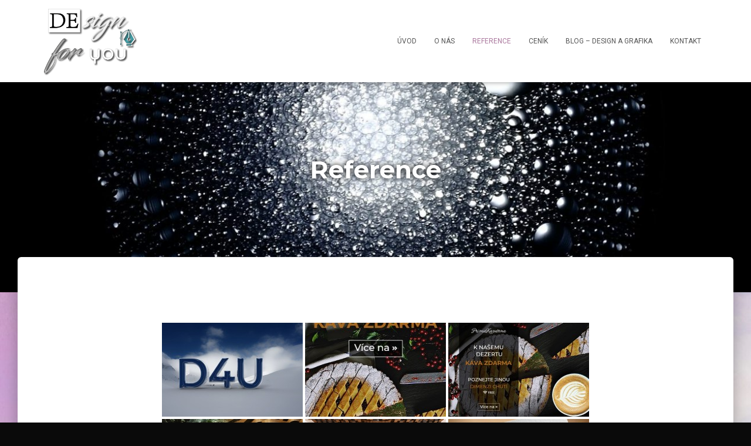

--- FILE ---
content_type: text/html; charset=UTF-8
request_url: https://www.design-4u.cz/reference/
body_size: 78116
content:
<!DOCTYPE html>
<html lang="cs">

<head>
	<meta charset='UTF-8'>
	<meta name="viewport" content="width=device-width, initial-scale=1">
	<link rel="profile" href="http://gmpg.org/xfn/11">
		<meta name='robots' content='index, follow, max-image-preview:large, max-snippet:-1, max-video-preview:-1' />

	<!-- This site is optimized with the Yoast SEO plugin v26.7 - https://yoast.com/wordpress/plugins/seo/ -->
	<title>Reference - Design-4U</title>
	<meta name="description" content="Ukázky naší grafické práce, web-designu, loga, logotypy, firemní identity. Vytvoříme Vám originální design na míru." />
	<link rel="canonical" href="https://www.design-4u.cz/reference/" />
	<meta property="og:locale" content="cs_CZ" />
	<meta property="og:type" content="article" />
	<meta property="og:title" content="Reference - Design-4U" />
	<meta property="og:description" content="Ukázky naší grafické práce, web-designu, loga, logotypy, firemní identity. Vytvoříme Vám originální design na míru." />
	<meta property="og:url" content="https://www.design-4u.cz/reference/" />
	<meta property="og:site_name" content="Design-4U" />
	<meta property="article:modified_time" content="2021-09-28T11:30:06+00:00" />
	<meta name="twitter:card" content="summary_large_image" />
	<meta name="twitter:label1" content="Odhadovaná doba čtení" />
	<meta name="twitter:data1" content="1 minuta" />
	<script type="application/ld+json" class="yoast-schema-graph">{"@context":"https://schema.org","@graph":[{"@type":"WebPage","@id":"https://www.design-4u.cz/reference/","url":"https://www.design-4u.cz/reference/","name":"Reference - Design-4U","isPartOf":{"@id":"https://www.design-4u.cz/#website"},"datePublished":"2021-09-28T11:17:57+00:00","dateModified":"2021-09-28T11:30:06+00:00","description":"Ukázky naší grafické práce, web-designu, loga, logotypy, firemní identity. Vytvoříme Vám originální design na míru.","breadcrumb":{"@id":"https://www.design-4u.cz/reference/#breadcrumb"},"inLanguage":"cs","potentialAction":[{"@type":"ReadAction","target":["https://www.design-4u.cz/reference/"]}]},{"@type":"BreadcrumbList","@id":"https://www.design-4u.cz/reference/#breadcrumb","itemListElement":[{"@type":"ListItem","position":1,"name":"Domů","item":"https://www.design-4u.cz/"},{"@type":"ListItem","position":2,"name":"Reference"}]},{"@type":"WebSite","@id":"https://www.design-4u.cz/#website","url":"https://www.design-4u.cz/","name":"Design-4U","description":"Prezentujte se nevšední grafikou","publisher":{"@id":"https://www.design-4u.cz/#organization"},"potentialAction":[{"@type":"SearchAction","target":{"@type":"EntryPoint","urlTemplate":"https://www.design-4u.cz/?s={search_term_string}"},"query-input":{"@type":"PropertyValueSpecification","valueRequired":true,"valueName":"search_term_string"}}],"inLanguage":"cs"},{"@type":"Organization","@id":"https://www.design-4u.cz/#organization","name":"Design-4U","url":"https://www.design-4u.cz/","logo":{"@type":"ImageObject","inLanguage":"cs","@id":"https://www.design-4u.cz/#/schema/logo/image/","url":"https://www.design-4u.cz/wp-content/uploads/2022/10/logo-web-stiny3.png","contentUrl":"https://www.design-4u.cz/wp-content/uploads/2022/10/logo-web-stiny3.png","width":1200,"height":865,"caption":"Design-4U"},"image":{"@id":"https://www.design-4u.cz/#/schema/logo/image/"}}]}</script>
	<!-- / Yoast SEO plugin. -->


<link rel='dns-prefetch' href='//www.googletagmanager.com' />
<link rel='dns-prefetch' href='//fonts.googleapis.com' />
<link rel="alternate" type="application/rss+xml" title="Design-4U &raquo; RSS zdroj" href="https://www.design-4u.cz/feed/" />
<link rel="alternate" type="application/rss+xml" title="Design-4U &raquo; RSS komentářů" href="https://www.design-4u.cz/comments/feed/" />
<link rel="alternate" title="oEmbed (JSON)" type="application/json+oembed" href="https://www.design-4u.cz/wp-json/oembed/1.0/embed?url=https%3A%2F%2Fwww.design-4u.cz%2Freference%2F" />
<link rel="alternate" title="oEmbed (XML)" type="text/xml+oembed" href="https://www.design-4u.cz/wp-json/oembed/1.0/embed?url=https%3A%2F%2Fwww.design-4u.cz%2Freference%2F&#038;format=xml" />
<style id='wp-img-auto-sizes-contain-inline-css' type='text/css'>
img:is([sizes=auto i],[sizes^="auto," i]){contain-intrinsic-size:3000px 1500px}
/*# sourceURL=wp-img-auto-sizes-contain-inline-css */
</style>
<style id='wp-emoji-styles-inline-css' type='text/css'>

	img.wp-smiley, img.emoji {
		display: inline !important;
		border: none !important;
		box-shadow: none !important;
		height: 1em !important;
		width: 1em !important;
		margin: 0 0.07em !important;
		vertical-align: -0.1em !important;
		background: none !important;
		padding: 0 !important;
	}
/*# sourceURL=wp-emoji-styles-inline-css */
</style>
<style id='wp-block-library-inline-css' type='text/css'>
:root{--wp-block-synced-color:#7a00df;--wp-block-synced-color--rgb:122,0,223;--wp-bound-block-color:var(--wp-block-synced-color);--wp-editor-canvas-background:#ddd;--wp-admin-theme-color:#007cba;--wp-admin-theme-color--rgb:0,124,186;--wp-admin-theme-color-darker-10:#006ba1;--wp-admin-theme-color-darker-10--rgb:0,107,160.5;--wp-admin-theme-color-darker-20:#005a87;--wp-admin-theme-color-darker-20--rgb:0,90,135;--wp-admin-border-width-focus:2px}@media (min-resolution:192dpi){:root{--wp-admin-border-width-focus:1.5px}}.wp-element-button{cursor:pointer}:root .has-very-light-gray-background-color{background-color:#eee}:root .has-very-dark-gray-background-color{background-color:#313131}:root .has-very-light-gray-color{color:#eee}:root .has-very-dark-gray-color{color:#313131}:root .has-vivid-green-cyan-to-vivid-cyan-blue-gradient-background{background:linear-gradient(135deg,#00d084,#0693e3)}:root .has-purple-crush-gradient-background{background:linear-gradient(135deg,#34e2e4,#4721fb 50%,#ab1dfe)}:root .has-hazy-dawn-gradient-background{background:linear-gradient(135deg,#faaca8,#dad0ec)}:root .has-subdued-olive-gradient-background{background:linear-gradient(135deg,#fafae1,#67a671)}:root .has-atomic-cream-gradient-background{background:linear-gradient(135deg,#fdd79a,#004a59)}:root .has-nightshade-gradient-background{background:linear-gradient(135deg,#330968,#31cdcf)}:root .has-midnight-gradient-background{background:linear-gradient(135deg,#020381,#2874fc)}:root{--wp--preset--font-size--normal:16px;--wp--preset--font-size--huge:42px}.has-regular-font-size{font-size:1em}.has-larger-font-size{font-size:2.625em}.has-normal-font-size{font-size:var(--wp--preset--font-size--normal)}.has-huge-font-size{font-size:var(--wp--preset--font-size--huge)}.has-text-align-center{text-align:center}.has-text-align-left{text-align:left}.has-text-align-right{text-align:right}.has-fit-text{white-space:nowrap!important}#end-resizable-editor-section{display:none}.aligncenter{clear:both}.items-justified-left{justify-content:flex-start}.items-justified-center{justify-content:center}.items-justified-right{justify-content:flex-end}.items-justified-space-between{justify-content:space-between}.screen-reader-text{border:0;clip-path:inset(50%);height:1px;margin:-1px;overflow:hidden;padding:0;position:absolute;width:1px;word-wrap:normal!important}.screen-reader-text:focus{background-color:#ddd;clip-path:none;color:#444;display:block;font-size:1em;height:auto;left:5px;line-height:normal;padding:15px 23px 14px;text-decoration:none;top:5px;width:auto;z-index:100000}html :where(.has-border-color){border-style:solid}html :where([style*=border-top-color]){border-top-style:solid}html :where([style*=border-right-color]){border-right-style:solid}html :where([style*=border-bottom-color]){border-bottom-style:solid}html :where([style*=border-left-color]){border-left-style:solid}html :where([style*=border-width]){border-style:solid}html :where([style*=border-top-width]){border-top-style:solid}html :where([style*=border-right-width]){border-right-style:solid}html :where([style*=border-bottom-width]){border-bottom-style:solid}html :where([style*=border-left-width]){border-left-style:solid}html :where(img[class*=wp-image-]){height:auto;max-width:100%}:where(figure){margin:0 0 1em}html :where(.is-position-sticky){--wp-admin--admin-bar--position-offset:var(--wp-admin--admin-bar--height,0px)}@media screen and (max-width:600px){html :where(.is-position-sticky){--wp-admin--admin-bar--position-offset:0px}}

/*# sourceURL=wp-block-library-inline-css */
</style><style id='wp-block-paragraph-inline-css' type='text/css'>
.is-small-text{font-size:.875em}.is-regular-text{font-size:1em}.is-large-text{font-size:2.25em}.is-larger-text{font-size:3em}.has-drop-cap:not(:focus):first-letter{float:left;font-size:8.4em;font-style:normal;font-weight:100;line-height:.68;margin:.05em .1em 0 0;text-transform:uppercase}body.rtl .has-drop-cap:not(:focus):first-letter{float:none;margin-left:.1em}p.has-drop-cap.has-background{overflow:hidden}:root :where(p.has-background){padding:1.25em 2.375em}:where(p.has-text-color:not(.has-link-color)) a{color:inherit}p.has-text-align-left[style*="writing-mode:vertical-lr"],p.has-text-align-right[style*="writing-mode:vertical-rl"]{rotate:180deg}
/*# sourceURL=https://www.design-4u.cz/wp-includes/blocks/paragraph/style.min.css */
</style>
<style id='global-styles-inline-css' type='text/css'>
:root{--wp--preset--aspect-ratio--square: 1;--wp--preset--aspect-ratio--4-3: 4/3;--wp--preset--aspect-ratio--3-4: 3/4;--wp--preset--aspect-ratio--3-2: 3/2;--wp--preset--aspect-ratio--2-3: 2/3;--wp--preset--aspect-ratio--16-9: 16/9;--wp--preset--aspect-ratio--9-16: 9/16;--wp--preset--color--black: #000000;--wp--preset--color--cyan-bluish-gray: #abb8c3;--wp--preset--color--white: #ffffff;--wp--preset--color--pale-pink: #f78da7;--wp--preset--color--vivid-red: #cf2e2e;--wp--preset--color--luminous-vivid-orange: #ff6900;--wp--preset--color--luminous-vivid-amber: #fcb900;--wp--preset--color--light-green-cyan: #7bdcb5;--wp--preset--color--vivid-green-cyan: #00d084;--wp--preset--color--pale-cyan-blue: #8ed1fc;--wp--preset--color--vivid-cyan-blue: #0693e3;--wp--preset--color--vivid-purple: #9b51e0;--wp--preset--color--accent: rgba(149,86,133,0.8);--wp--preset--color--background-color: #0a0a0a;--wp--preset--color--header-gradient: #a81d84;--wp--preset--gradient--vivid-cyan-blue-to-vivid-purple: linear-gradient(135deg,rgb(6,147,227) 0%,rgb(155,81,224) 100%);--wp--preset--gradient--light-green-cyan-to-vivid-green-cyan: linear-gradient(135deg,rgb(122,220,180) 0%,rgb(0,208,130) 100%);--wp--preset--gradient--luminous-vivid-amber-to-luminous-vivid-orange: linear-gradient(135deg,rgb(252,185,0) 0%,rgb(255,105,0) 100%);--wp--preset--gradient--luminous-vivid-orange-to-vivid-red: linear-gradient(135deg,rgb(255,105,0) 0%,rgb(207,46,46) 100%);--wp--preset--gradient--very-light-gray-to-cyan-bluish-gray: linear-gradient(135deg,rgb(238,238,238) 0%,rgb(169,184,195) 100%);--wp--preset--gradient--cool-to-warm-spectrum: linear-gradient(135deg,rgb(74,234,220) 0%,rgb(151,120,209) 20%,rgb(207,42,186) 40%,rgb(238,44,130) 60%,rgb(251,105,98) 80%,rgb(254,248,76) 100%);--wp--preset--gradient--blush-light-purple: linear-gradient(135deg,rgb(255,206,236) 0%,rgb(152,150,240) 100%);--wp--preset--gradient--blush-bordeaux: linear-gradient(135deg,rgb(254,205,165) 0%,rgb(254,45,45) 50%,rgb(107,0,62) 100%);--wp--preset--gradient--luminous-dusk: linear-gradient(135deg,rgb(255,203,112) 0%,rgb(199,81,192) 50%,rgb(65,88,208) 100%);--wp--preset--gradient--pale-ocean: linear-gradient(135deg,rgb(255,245,203) 0%,rgb(182,227,212) 50%,rgb(51,167,181) 100%);--wp--preset--gradient--electric-grass: linear-gradient(135deg,rgb(202,248,128) 0%,rgb(113,206,126) 100%);--wp--preset--gradient--midnight: linear-gradient(135deg,rgb(2,3,129) 0%,rgb(40,116,252) 100%);--wp--preset--font-size--small: 13px;--wp--preset--font-size--medium: 20px;--wp--preset--font-size--large: 36px;--wp--preset--font-size--x-large: 42px;--wp--preset--spacing--20: 0.44rem;--wp--preset--spacing--30: 0.67rem;--wp--preset--spacing--40: 1rem;--wp--preset--spacing--50: 1.5rem;--wp--preset--spacing--60: 2.25rem;--wp--preset--spacing--70: 3.38rem;--wp--preset--spacing--80: 5.06rem;--wp--preset--shadow--natural: 6px 6px 9px rgba(0, 0, 0, 0.2);--wp--preset--shadow--deep: 12px 12px 50px rgba(0, 0, 0, 0.4);--wp--preset--shadow--sharp: 6px 6px 0px rgba(0, 0, 0, 0.2);--wp--preset--shadow--outlined: 6px 6px 0px -3px rgb(255, 255, 255), 6px 6px rgb(0, 0, 0);--wp--preset--shadow--crisp: 6px 6px 0px rgb(0, 0, 0);}:where(.is-layout-flex){gap: 0.5em;}:where(.is-layout-grid){gap: 0.5em;}body .is-layout-flex{display: flex;}.is-layout-flex{flex-wrap: wrap;align-items: center;}.is-layout-flex > :is(*, div){margin: 0;}body .is-layout-grid{display: grid;}.is-layout-grid > :is(*, div){margin: 0;}:where(.wp-block-columns.is-layout-flex){gap: 2em;}:where(.wp-block-columns.is-layout-grid){gap: 2em;}:where(.wp-block-post-template.is-layout-flex){gap: 1.25em;}:where(.wp-block-post-template.is-layout-grid){gap: 1.25em;}.has-black-color{color: var(--wp--preset--color--black) !important;}.has-cyan-bluish-gray-color{color: var(--wp--preset--color--cyan-bluish-gray) !important;}.has-white-color{color: var(--wp--preset--color--white) !important;}.has-pale-pink-color{color: var(--wp--preset--color--pale-pink) !important;}.has-vivid-red-color{color: var(--wp--preset--color--vivid-red) !important;}.has-luminous-vivid-orange-color{color: var(--wp--preset--color--luminous-vivid-orange) !important;}.has-luminous-vivid-amber-color{color: var(--wp--preset--color--luminous-vivid-amber) !important;}.has-light-green-cyan-color{color: var(--wp--preset--color--light-green-cyan) !important;}.has-vivid-green-cyan-color{color: var(--wp--preset--color--vivid-green-cyan) !important;}.has-pale-cyan-blue-color{color: var(--wp--preset--color--pale-cyan-blue) !important;}.has-vivid-cyan-blue-color{color: var(--wp--preset--color--vivid-cyan-blue) !important;}.has-vivid-purple-color{color: var(--wp--preset--color--vivid-purple) !important;}.has-black-background-color{background-color: var(--wp--preset--color--black) !important;}.has-cyan-bluish-gray-background-color{background-color: var(--wp--preset--color--cyan-bluish-gray) !important;}.has-white-background-color{background-color: var(--wp--preset--color--white) !important;}.has-pale-pink-background-color{background-color: var(--wp--preset--color--pale-pink) !important;}.has-vivid-red-background-color{background-color: var(--wp--preset--color--vivid-red) !important;}.has-luminous-vivid-orange-background-color{background-color: var(--wp--preset--color--luminous-vivid-orange) !important;}.has-luminous-vivid-amber-background-color{background-color: var(--wp--preset--color--luminous-vivid-amber) !important;}.has-light-green-cyan-background-color{background-color: var(--wp--preset--color--light-green-cyan) !important;}.has-vivid-green-cyan-background-color{background-color: var(--wp--preset--color--vivid-green-cyan) !important;}.has-pale-cyan-blue-background-color{background-color: var(--wp--preset--color--pale-cyan-blue) !important;}.has-vivid-cyan-blue-background-color{background-color: var(--wp--preset--color--vivid-cyan-blue) !important;}.has-vivid-purple-background-color{background-color: var(--wp--preset--color--vivid-purple) !important;}.has-black-border-color{border-color: var(--wp--preset--color--black) !important;}.has-cyan-bluish-gray-border-color{border-color: var(--wp--preset--color--cyan-bluish-gray) !important;}.has-white-border-color{border-color: var(--wp--preset--color--white) !important;}.has-pale-pink-border-color{border-color: var(--wp--preset--color--pale-pink) !important;}.has-vivid-red-border-color{border-color: var(--wp--preset--color--vivid-red) !important;}.has-luminous-vivid-orange-border-color{border-color: var(--wp--preset--color--luminous-vivid-orange) !important;}.has-luminous-vivid-amber-border-color{border-color: var(--wp--preset--color--luminous-vivid-amber) !important;}.has-light-green-cyan-border-color{border-color: var(--wp--preset--color--light-green-cyan) !important;}.has-vivid-green-cyan-border-color{border-color: var(--wp--preset--color--vivid-green-cyan) !important;}.has-pale-cyan-blue-border-color{border-color: var(--wp--preset--color--pale-cyan-blue) !important;}.has-vivid-cyan-blue-border-color{border-color: var(--wp--preset--color--vivid-cyan-blue) !important;}.has-vivid-purple-border-color{border-color: var(--wp--preset--color--vivid-purple) !important;}.has-vivid-cyan-blue-to-vivid-purple-gradient-background{background: var(--wp--preset--gradient--vivid-cyan-blue-to-vivid-purple) !important;}.has-light-green-cyan-to-vivid-green-cyan-gradient-background{background: var(--wp--preset--gradient--light-green-cyan-to-vivid-green-cyan) !important;}.has-luminous-vivid-amber-to-luminous-vivid-orange-gradient-background{background: var(--wp--preset--gradient--luminous-vivid-amber-to-luminous-vivid-orange) !important;}.has-luminous-vivid-orange-to-vivid-red-gradient-background{background: var(--wp--preset--gradient--luminous-vivid-orange-to-vivid-red) !important;}.has-very-light-gray-to-cyan-bluish-gray-gradient-background{background: var(--wp--preset--gradient--very-light-gray-to-cyan-bluish-gray) !important;}.has-cool-to-warm-spectrum-gradient-background{background: var(--wp--preset--gradient--cool-to-warm-spectrum) !important;}.has-blush-light-purple-gradient-background{background: var(--wp--preset--gradient--blush-light-purple) !important;}.has-blush-bordeaux-gradient-background{background: var(--wp--preset--gradient--blush-bordeaux) !important;}.has-luminous-dusk-gradient-background{background: var(--wp--preset--gradient--luminous-dusk) !important;}.has-pale-ocean-gradient-background{background: var(--wp--preset--gradient--pale-ocean) !important;}.has-electric-grass-gradient-background{background: var(--wp--preset--gradient--electric-grass) !important;}.has-midnight-gradient-background{background: var(--wp--preset--gradient--midnight) !important;}.has-small-font-size{font-size: var(--wp--preset--font-size--small) !important;}.has-medium-font-size{font-size: var(--wp--preset--font-size--medium) !important;}.has-large-font-size{font-size: var(--wp--preset--font-size--large) !important;}.has-x-large-font-size{font-size: var(--wp--preset--font-size--x-large) !important;}
/*# sourceURL=global-styles-inline-css */
</style>

<style id='classic-theme-styles-inline-css' type='text/css'>
/*! This file is auto-generated */
.wp-block-button__link{color:#fff;background-color:#32373c;border-radius:9999px;box-shadow:none;text-decoration:none;padding:calc(.667em + 2px) calc(1.333em + 2px);font-size:1.125em}.wp-block-file__button{background:#32373c;color:#fff;text-decoration:none}
/*# sourceURL=/wp-includes/css/classic-themes.min.css */
</style>
<link rel='stylesheet' id='hestia-clients-bar-css' href='https://www.design-4u.cz/wp-content/plugins/themeisle-companion/obfx_modules/companion-legacy/assets/css/hestia/clients-bar.css?ver=6.9' type='text/css' media='all' />
<link rel='stylesheet' id='ngg_trigger_buttons-css' href='https://www.design-4u.cz/wp-content/plugins/nextgen-gallery/static/GalleryDisplay/trigger_buttons.css?ver=4.0.3' type='text/css' media='all' />
<link rel='stylesheet' id='simplelightbox-0-css' href='https://www.design-4u.cz/wp-content/plugins/nextgen-gallery/static/Lightbox/simplelightbox/simple-lightbox.css?ver=4.0.3' type='text/css' media='all' />
<link rel='stylesheet' id='fontawesome_v4_shim_style-css' href='https://www.design-4u.cz/wp-content/plugins/nextgen-gallery/static/FontAwesome/css/v4-shims.min.css?ver=6.9' type='text/css' media='all' />
<link rel='stylesheet' id='fontawesome-css' href='https://www.design-4u.cz/wp-content/plugins/nextgen-gallery/static/FontAwesome/css/all.min.css?ver=6.9' type='text/css' media='all' />
<link rel='stylesheet' id='nextgen_pagination_style-css' href='https://www.design-4u.cz/wp-content/plugins/nextgen-gallery/static/GalleryDisplay/pagination_style.css?ver=4.0.3' type='text/css' media='all' />
<link rel='stylesheet' id='nextgen_basic_thumbnails_style-css' href='https://www.design-4u.cz/wp-content/plugins/nextgen-gallery/static/Thumbnails/nextgen_basic_thumbnails.css?ver=4.0.3' type='text/css' media='all' />
<link rel='stylesheet' id='bootstrap-css' href='https://www.design-4u.cz/wp-content/themes/hestia/assets/bootstrap/css/bootstrap.min.css?ver=1.0.2' type='text/css' media='all' />
<link rel='stylesheet' id='hestia-font-sizes-css' href='https://www.design-4u.cz/wp-content/themes/hestia/assets/css/font-sizes.min.css?ver=3.0.19' type='text/css' media='all' />
<link rel='stylesheet' id='hestia_style-css' href='https://www.design-4u.cz/wp-content/themes/hestia/style.min.css?ver=3.0.19' type='text/css' media='all' />
<style id='hestia_style-inline-css' type='text/css'>

			div.wpforms-container-full .wpforms-form div.wpforms-field input.wpforms-error {
				border: none;
			}
			div.wpforms-container .wpforms-form input[type=date],
			div.wpforms-container .wpforms-form input[type=datetime],
			div.wpforms-container .wpforms-form input[type=datetime-local],
			div.wpforms-container .wpforms-form input[type=email],
			div.wpforms-container .wpforms-form input[type=month],
			div.wpforms-container .wpforms-form input[type=number],
			div.wpforms-container .wpforms-form input[type=password],
			div.wpforms-container .wpforms-form input[type=range],
			div.wpforms-container .wpforms-form input[type=search],
			div.wpforms-container .wpforms-form input[type=tel],
			div.wpforms-container .wpforms-form input[type=text],
			div.wpforms-container .wpforms-form input[type=time],
			div.wpforms-container .wpforms-form input[type=url],
			div.wpforms-container .wpforms-form input[type=week],
			div.wpforms-container .wpforms-form select,
			div.wpforms-container .wpforms-form textarea, .nf-form-cont input:not([type=button]),
			div.wpforms-container .wpforms-form .form-group.is-focused .form-control {
			  box-shadow: none;
			}
			
			div.wpforms-container .wpforms-form input[type=date],
			div.wpforms-container .wpforms-form input[type=datetime],
			div.wpforms-container .wpforms-form input[type=datetime-local],
			div.wpforms-container .wpforms-form input[type=email],
			div.wpforms-container .wpforms-form input[type=month],
			div.wpforms-container .wpforms-form input[type=number],
			div.wpforms-container .wpforms-form input[type=password],
			div.wpforms-container .wpforms-form input[type=range],
			div.wpforms-container .wpforms-form input[type=search],
			div.wpforms-container .wpforms-form input[type=tel],
			div.wpforms-container .wpforms-form input[type=text],
			div.wpforms-container .wpforms-form input[type=time],
			div.wpforms-container .wpforms-form input[type=url],
			div.wpforms-container .wpforms-form input[type=week],
			div.wpforms-container .wpforms-form select,
			div.wpforms-container .wpforms-form textarea, .nf-form-cont input:not([type=button]){
				background-image: linear-gradient(#9c27b0, #9c27b0), linear-gradient(#d2d2d2, #d2d2d2);
				float: none;
				border: 0;
				border-radius: 0;
				background-color: transparent;
				background-repeat: no-repeat;
				background-position: center bottom, center calc(100% - 1px);
				background-size: 0 2px, 100% 1px;
				font-weight: 400;
				transition: background 0s ease-out;
			}
			
			div.wpforms-container .wpforms-form .form-group.is-focused .form-control{
				outline: none;
				background-size: 100% 2px,100% 1px;
				transition-duration: 0.3s;
			}
			
			/* Compatibility with WPForms */
			div.wpforms-container .wpforms-form input[type=date].form-control,
			div.wpforms-container .wpforms-form input[type=datetime].form-control,
			div.wpforms-container .wpforms-form input[type=datetime-local].form-control,
			div.wpforms-container .wpforms-form input[type=email].form-control,
			div.wpforms-container .wpforms-form input[type=month].form-control,
			div.wpforms-container .wpforms-form input[type=number].form-control,
			div.wpforms-container .wpforms-form input[type=password].form-control,
			div.wpforms-container .wpforms-form input[type=range].form-control,
			div.wpforms-container .wpforms-form input[type=search].form-control,
			div.wpforms-container .wpforms-form input[type=tel].form-control,
			div.wpforms-container .wpforms-form input[type=text].form-control,
			div.wpforms-container .wpforms-form input[type=time].form-control,
			div.wpforms-container .wpforms-form input[type=url].form-control,
			div.wpforms-container .wpforms-form input[type=week].form-control,
			div.wpforms-container .wpforms-form select.form-control,
			div.wpforms-container .wpforms-form textarea.form-control {
			  border: none;
			  padding: 7px 0;
			  font-size: 14px;
			}
			div.wpforms-container .wpforms-form .wpforms-field-select select {
			  border-radius: 3px;
			}
			div.wpforms-container .wpforms-form .wpforms-field-number input[type=number] {
			  background-image: none;
			  border-radius: 3px;
			}
			div.wpforms-container .wpforms-form button[type=submit].wpforms-submit,
			div.wpforms-container .wpforms-form button[type=submit].wpforms-submit:hover {
			  color: #ffffff;
			  border: none;
			}
			
			.home div.wpforms-container-full .wpforms-form {
			  margin-left: 15px;
			  margin-right: 15px;
			}
			
			div.wpforms-container-full .wpforms-form .wpforms-field {
			  padding: 0 0 24px 0 !important;
			}
			div.wpforms-container-full .wpforms-form .wpforms-submit-container {
			  text-align: right;
			}
			div.wpforms-container-full .wpforms-form .wpforms-submit-container button {
			  text-transform: uppercase;
			}
			div.wpforms-container-full .wpforms-form textarea {
			  border: none !important;
			}
			div.wpforms-container-full .wpforms-form textarea:focus {
			  border-width: 0 0 0 0 !important;
			}
			
			.home div.wpforms-container .wpforms-form textarea {
			  background-image: linear-gradient(#9c27b0, #9c27b0), linear-gradient(#d2d2d2, #d2d2d2);
			  background-color: transparent;
			  background-repeat: no-repeat;
			  background-position: center bottom, center calc(100% - 1px);
			  background-size: 0 2px, 100% 1px;
			}
			
			/* WPForms media queries for front page and mobile*/
			@media only screen and (max-width: 768px) {
			  .wpforms-container-full .wpforms-form .wpforms-one-half, .wpforms-container-full .wpforms-form button {
			    width: 100% !important;
			    margin-left: 0 !important;
			  }
			  .wpforms-container-full .wpforms-form .wpforms-submit-container {
			    text-align: center;
			  }
			}
			
			div.wpforms-container .wpforms-form input:focus,
			div.wpforms-container .wpforms-form select:focus {
			  border: none;
			}
		
.hestia-top-bar, .hestia-top-bar .widget.widget_shopping_cart .cart_list {
			background-color: #363537
		}
		.hestia-top-bar .widget .label-floating input[type=search]:-webkit-autofill {
			-webkit-box-shadow: inset 0 0 0px 9999px #363537
		}.hestia-top-bar, .hestia-top-bar .widget .label-floating input[type=search], .hestia-top-bar .widget.widget_search form.form-group:before, .hestia-top-bar .widget.widget_product_search form.form-group:before, .hestia-top-bar .widget.widget_shopping_cart:before {
			color: #ffffff
		} 
		.hestia-top-bar .widget .label-floating input[type=search]{
			-webkit-text-fill-color:#ffffff !important 
		}
		.hestia-top-bar div.widget.widget_shopping_cart:before, .hestia-top-bar .widget.widget_product_search form.form-group:before, .hestia-top-bar .widget.widget_search form.form-group:before{
			background-color: #ffffff
		}.hestia-top-bar a, .hestia-top-bar .top-bar-nav li a {
			color: #ffffff
		}
		.hestia-top-bar ul li a[href*="mailto:"]:before, .hestia-top-bar ul li a[href*="tel:"]:before{
			background-color: #ffffff
		}
		.hestia-top-bar a:hover, .hestia-top-bar .top-bar-nav li a:hover {
			color: #eeeeee
		}
		.hestia-top-bar ul li:hover a[href*="mailto:"]:before, .hestia-top-bar ul li:hover a[href*="tel:"]:before{
			background-color: #eeeeee
		}
		

		a,
		.navbar .dropdown-menu li:hover > a,
		.navbar .dropdown-menu li:focus > a,
		.navbar .dropdown-menu li:active > a,
		.navbar .navbar-nav > li .dropdown-menu li:hover > a,
		body:not(.home) .navbar-default .navbar-nav > .active:not(.btn) > a,
		body:not(.home) .navbar-default .navbar-nav > .active:not(.btn) > a:hover,
		body:not(.home) .navbar-default .navbar-nav > .active:not(.btn) > a:focus,
		a:hover,
		.card-blog a.moretag:hover,
		.card-blog a.more-link:hover,
		.widget a:hover,
		.has-text-color.has-accent-color,
		p.has-text-color a {
		    color:rgba(149,86,133,0.8);
		}
		
		.svg-text-color{
			fill:rgba(149,86,133,0.8);
		}
		
		.pagination span.current, .pagination span.current:focus, .pagination span.current:hover {
			border-color:rgba(149,86,133,0.8)
		}
		
		button,
		button:hover,
		.woocommerce .track_order button[type="submit"],
		.woocommerce .track_order button[type="submit"]:hover,
		div.wpforms-container .wpforms-form button[type=submit].wpforms-submit,
		div.wpforms-container .wpforms-form button[type=submit].wpforms-submit:hover,
		input[type="button"],
		input[type="button"]:hover,
		input[type="submit"],
		input[type="submit"]:hover,
		input#searchsubmit,
		.pagination span.current,
		.pagination span.current:focus,
		.pagination span.current:hover,
		.btn.btn-primary,
		.btn.btn-primary:link,
		.btn.btn-primary:hover,
		.btn.btn-primary:focus,
		.btn.btn-primary:active,
		.btn.btn-primary.active,
		.btn.btn-primary.active:focus,
		.btn.btn-primary.active:hover,
		.btn.btn-primary:active:hover,
		.btn.btn-primary:active:focus,
		.btn.btn-primary:active:hover,
		.hestia-sidebar-open.btn.btn-rose,
		.hestia-sidebar-close.btn.btn-rose,
		.hestia-sidebar-open.btn.btn-rose:hover,
		.hestia-sidebar-close.btn.btn-rose:hover,
		.hestia-sidebar-open.btn.btn-rose:focus,
		.hestia-sidebar-close.btn.btn-rose:focus,
		.label.label-primary,
		.hestia-work .portfolio-item:nth-child(6n+1) .label,
		.nav-cart .nav-cart-content .widget .buttons .button,
		.has-accent-background-color[class*="has-background"] {
		    background-color: rgba(149,86,133,0.8);
		}
		
		@media (max-width: 768px) {
	
			.navbar-default .navbar-nav>li>a:hover,
			.navbar-default .navbar-nav>li>a:focus,
			.navbar .navbar-nav .dropdown .dropdown-menu li a:hover,
			.navbar .navbar-nav .dropdown .dropdown-menu li a:focus,
			.navbar button.navbar-toggle:hover,
			.navbar .navbar-nav li:hover > a i {
			    color: rgba(149,86,133,0.8);
			}
		}
		
		body:not(.woocommerce-page) button:not([class^="fl-"]):not(.hestia-scroll-to-top):not(.navbar-toggle):not(.close),
		body:not(.woocommerce-page) .button:not([class^="fl-"]):not(hestia-scroll-to-top):not(.navbar-toggle):not(.add_to_cart_button):not(.product_type_grouped):not(.product_type_external),
		div.wpforms-container .wpforms-form button[type=submit].wpforms-submit,
		input[type="submit"],
		input[type="button"],
		.btn.btn-primary,
		.widget_product_search button[type="submit"],
		.hestia-sidebar-open.btn.btn-rose,
		.hestia-sidebar-close.btn.btn-rose,
		.everest-forms button[type=submit].everest-forms-submit-button {
		    -webkit-box-shadow: 0 2px 2px 0 ,0 3px 1px -2px ,0 1px 5px 0 ;
		    box-shadow: 0 2px 2px 0 ,0 3px 1px -2px ,0 1px 5px 0 ;
		}
		
		.card .header-primary, .card .content-primary,
		.everest-forms button[type=submit].everest-forms-submit-button {
		    background: rgba(149,86,133,0.8);
		}
		
		body:not(.woocommerce-page) .button:not([class^="fl-"]):not(.hestia-scroll-to-top):not(.navbar-toggle):not(.add_to_cart_button):hover,
		body:not(.woocommerce-page) button:not([class^="fl-"]):not(.hestia-scroll-to-top):not(.navbar-toggle):not(.close):hover,
		div.wpforms-container .wpforms-form button[type=submit].wpforms-submit:hover,
		input[type="submit"]:hover,
		input[type="button"]:hover,
		input#searchsubmit:hover,
		.widget_product_search button[type="submit"]:hover,
		.pagination span.current,
		.btn.btn-primary:hover,
		.btn.btn-primary:focus,
		.btn.btn-primary:active,
		.btn.btn-primary.active,
		.btn.btn-primary:active:focus,
		.btn.btn-primary:active:hover,
		.hestia-sidebar-open.btn.btn-rose:hover,
		.hestia-sidebar-close.btn.btn-rose:hover,
		.pagination span.current:hover,
		.everest-forms button[type=submit].everest-forms-submit-button:hover,
 		.everest-forms button[type=submit].everest-forms-submit-button:focus,
 		.everest-forms button[type=submit].everest-forms-submit-button:active {
			-webkit-box-shadow: 0 14px 26px -12px ,0 4px 23px 0 rgba(0,0,0,0.12),0 8px 10px -5px ;
		    box-shadow: 0 14px 26px -12px ,0 4px 23px 0 rgba(0,0,0,0.12),0 8px 10px -5px ;
			color: #fff;
		}
		
		.form-group.is-focused .form-control {
			background-image: -webkit-gradient(linear,left top, left bottom,from(rgba(149,86,133,0.8)),to(rgba(149,86,133,0.8))),-webkit-gradient(linear,left top, left bottom,from(#d2d2d2),to(#d2d2d2));
			background-image: -webkit-linear-gradient(linear,left top, left bottom,from(rgba(149,86,133,0.8)),to(rgba(149,86,133,0.8))),-webkit-linear-gradient(linear,left top, left bottom,from(#d2d2d2),to(#d2d2d2));
			background-image: linear-gradient(linear,left top, left bottom,from(rgba(149,86,133,0.8)),to(rgba(149,86,133,0.8))),linear-gradient(linear,left top, left bottom,from(#d2d2d2),to(#d2d2d2));
		}
		
		.navbar:not(.navbar-transparent) li:not(.btn):hover > a,
		.navbar li.on-section:not(.btn) > a,
		.navbar.full-screen-menu.navbar-transparent li:not(.btn):hover > a,
		.navbar.full-screen-menu .navbar-toggle:hover,
		.navbar:not(.navbar-transparent) .nav-cart:hover,
		.navbar:not(.navbar-transparent) .hestia-toggle-search:hover {
				color:rgba(149,86,133,0.8)
		}
		
			.header-filter-gradient {
				background: linear-gradient(45deg, rgba(168,29,132,1) 0%, rgb(234,57,111) 100%);
			}
			.has-text-color.has-header-gradient-color { color: #a81d84; }
			.has-header-gradient-background-color[class*="has-background"] { background-color: #a81d84; }
			
		.has-text-color.has-background-color-color { color: #0a0a0a; }
		.has-background-color-background-color[class*="has-background"] { background-color: #0a0a0a; }
		
.btn.btn-primary:not(.colored-button):not(.btn-left):not(.btn-right):not(.btn-just-icon):not(.menu-item), input[type="submit"]:not(.search-submit), body:not(.woocommerce-account) .woocommerce .button.woocommerce-Button, .woocommerce .product button.button, .woocommerce .product button.button.alt, .woocommerce .product #respond input#submit, .woocommerce-cart .blog-post .woocommerce .cart-collaterals .cart_totals .checkout-button, .woocommerce-checkout #payment #place_order, .woocommerce-account.woocommerce-page button.button, .woocommerce .track_order button[type="submit"], .nav-cart .nav-cart-content .widget .buttons .button, .woocommerce a.button.wc-backward, body.woocommerce .wccm-catalog-item a.button, body.woocommerce a.wccm-button.button, form.woocommerce-form-coupon button.button, div.wpforms-container .wpforms-form button[type=submit].wpforms-submit, div.woocommerce a.button.alt, div.woocommerce table.my_account_orders .button, .btn.colored-button, .btn.btn-left, .btn.btn-right, .btn:not(.colored-button):not(.btn-left):not(.btn-right):not(.btn-just-icon):not(.menu-item):not(.hestia-sidebar-open):not(.hestia-sidebar-close){ padding-top:15px;  padding-bottom:15px;  padding-left:33px;  padding-right:33px; }
.btn.btn-primary:not(.colored-button):not(.btn-left):not(.btn-right):not(.btn-just-icon):not(.menu-item), input[type="submit"]:not(.search-submit), body:not(.woocommerce-account) .woocommerce .button.woocommerce-Button, .woocommerce .product button.button, .woocommerce .product button.button.alt, .woocommerce .product #respond input#submit, .woocommerce-cart .blog-post .woocommerce .cart-collaterals .cart_totals .checkout-button, .woocommerce-checkout #payment #place_order, .woocommerce-account.woocommerce-page button.button, .woocommerce .track_order button[type="submit"], .nav-cart .nav-cart-content .widget .buttons .button, .woocommerce a.button.wc-backward, body.woocommerce .wccm-catalog-item a.button, body.woocommerce a.wccm-button.button, form.woocommerce-form-coupon button.button, div.wpforms-container .wpforms-form button[type=submit].wpforms-submit, div.woocommerce a.button.alt, div.woocommerce table.my_account_orders .button, input[type="submit"].search-submit, .hestia-view-cart-wrapper .added_to_cart.wc-forward, .woocommerce-product-search button, .woocommerce-cart .actions .button, #secondary div[id^=woocommerce_price_filter] .button, .woocommerce div[id^=woocommerce_widget_cart].widget .buttons .button, .searchform input[type=submit], .searchform button, .search-form:not(.media-toolbar-primary) input[type=submit], .search-form:not(.media-toolbar-primary) button, .woocommerce-product-search input[type=submit], .btn.colored-button, .btn.btn-left, .btn.btn-right, .btn:not(.colored-button):not(.btn-left):not(.btn-right):not(.btn-just-icon):not(.menu-item):not(.hestia-sidebar-open):not(.hestia-sidebar-close){border-radius:2px;}
h1, h2, h3, h4, h5, h6, .hestia-title, .hestia-title.title-in-content, p.meta-in-content , .info-title, .card-title,
		.page-header.header-small .hestia-title, .page-header.header-small .title, .widget h5, .hestia-title,
		.title, .footer-brand, .footer-big h4, .footer-big h5, .media .media-heading,
		.carousel h1.hestia-title, .carousel h2.title,
		.carousel span.sub-title, .hestia-about h1, .hestia-about h2, .hestia-about h3, .hestia-about h4, .hestia-about h5 {
			font-family: Montserrat;
		}
@media (min-width: 769px){
			.page-header.header-small .hestia-title,
			.page-header.header-small .title,
			h1.hestia-title.title-in-content,
			.main article.section .has-title-font-size {
				font-size: 42px;
			}}

		.page-template-builder-fullwidth-std .header > .elementor {
			padding-top: 70px;
		}

/*# sourceURL=hestia_style-inline-css */
</style>
<link rel='stylesheet' id='hestia_fonts-css' href='https://fonts.googleapis.com/css?family=Roboto%3A300%2C400%2C500%2C700%7CRoboto+Slab%3A400%2C700&#038;subset=latin%2Clatin-ext&#038;ver=3.0.19' type='text/css' media='all' />
<link rel='stylesheet' id='hestia-google-font-montserrat-css' href='//fonts.googleapis.com/css?family=Montserrat%3A300%2C400%2C500%2C700&#038;subset=latin&#038;ver=6.9' type='text/css' media='all' />
<script type="text/javascript" src="https://www.design-4u.cz/wp-includes/js/jquery/jquery.min.js?ver=3.7.1" id="jquery-core-js"></script>
<script type="text/javascript" src="https://www.design-4u.cz/wp-includes/js/jquery/jquery-migrate.min.js?ver=3.4.1" id="jquery-migrate-js"></script>
<script type="text/javascript" id="photocrati_ajax-js-extra">
/* <![CDATA[ */
var photocrati_ajax = {"url":"https://www.design-4u.cz/index.php?photocrati_ajax=1","rest_url":"https://www.design-4u.cz/wp-json/","wp_home_url":"https://www.design-4u.cz","wp_site_url":"https://www.design-4u.cz","wp_root_url":"https://www.design-4u.cz","wp_plugins_url":"https://www.design-4u.cz/wp-content/plugins","wp_content_url":"https://www.design-4u.cz/wp-content","wp_includes_url":"https://www.design-4u.cz/wp-includes/","ngg_param_slug":"nggallery","rest_nonce":"d4553e3a0f"};
//# sourceURL=photocrati_ajax-js-extra
/* ]]> */
</script>
<script type="text/javascript" src="https://www.design-4u.cz/wp-content/plugins/nextgen-gallery/static/Legacy/ajax.min.js?ver=4.0.3" id="photocrati_ajax-js"></script>
<script type="text/javascript" src="https://www.design-4u.cz/wp-content/plugins/nextgen-gallery/static/FontAwesome/js/v4-shims.min.js?ver=5.3.1" id="fontawesome_v4_shim-js"></script>
<script type="text/javascript" defer crossorigin="anonymous" data-auto-replace-svg="false" data-keep-original-source="false" data-search-pseudo-elements src="https://www.design-4u.cz/wp-content/plugins/nextgen-gallery/static/FontAwesome/js/all.min.js?ver=5.3.1" id="fontawesome-js"></script>
<script type="text/javascript" src="https://www.design-4u.cz/wp-content/plugins/nextgen-gallery/static/Thumbnails/nextgen_basic_thumbnails.js?ver=4.0.3" id="nextgen_basic_thumbnails_script-js"></script>
<script type="text/javascript" src="https://www.design-4u.cz/wp-content/plugins/nextgen-gallery/static/Thumbnails/ajax_pagination.js?ver=4.0.3" id="nextgen-basic-thumbnails-ajax-pagination-js"></script>

<!-- Google tag (gtag.js) snippet added by Site Kit -->
<!-- Google Analytics snippet added by Site Kit -->
<script type="text/javascript" src="https://www.googletagmanager.com/gtag/js?id=G-E41EE27GBX" id="google_gtagjs-js" async></script>
<script type="text/javascript" id="google_gtagjs-js-after">
/* <![CDATA[ */
window.dataLayer = window.dataLayer || [];function gtag(){dataLayer.push(arguments);}
gtag("set","linker",{"domains":["www.design-4u.cz"]});
gtag("js", new Date());
gtag("set", "developer_id.dZTNiMT", true);
gtag("config", "G-E41EE27GBX");
//# sourceURL=google_gtagjs-js-after
/* ]]> */
</script>
<link rel="https://api.w.org/" href="https://www.design-4u.cz/wp-json/" /><link rel="alternate" title="JSON" type="application/json" href="https://www.design-4u.cz/wp-json/wp/v2/pages/208" /><link rel="EditURI" type="application/rsd+xml" title="RSD" href="https://www.design-4u.cz/xmlrpc.php?rsd" />
<meta name="generator" content="WordPress 6.9" />
<link rel='shortlink' href='https://www.design-4u.cz/?p=208' />
<meta name="generator" content="Site Kit by Google 1.170.0" /><!-- Enter your scripts here --><style type="text/css" id="custom-background-css">
body.custom-background { background-color: #0a0a0a; background-image: url("https://www.design-4u.cz/wp-content/uploads/2022/03/j-lee-pr0I-DUB5eA-unsplash-scaled.jpg"); background-position: left center; background-size: auto; background-repeat: repeat; background-attachment: scroll; }
</style>
	<link rel="icon" href="https://www.design-4u.cz/wp-content/uploads/2021/09/cropped-D4U-logo-render-mountains-32x32.png" sizes="32x32" />
<link rel="icon" href="https://www.design-4u.cz/wp-content/uploads/2021/09/cropped-D4U-logo-render-mountains-192x192.png" sizes="192x192" />
<link rel="apple-touch-icon" href="https://www.design-4u.cz/wp-content/uploads/2021/09/cropped-D4U-logo-render-mountains-180x180.png" />
<meta name="msapplication-TileImage" content="https://www.design-4u.cz/wp-content/uploads/2021/09/cropped-D4U-logo-render-mountains-270x270.png" />
		<style type="text/css" id="wp-custom-css">
			.single-post .hestia-title + .author {
     display: none; 
}

.header-filter::before{background-color: rgba(0,0,0,0.0) !important}

.big-title-slider-content{
	text-shadow: 0 0 10px #000000;
}

.btn{
	background-color: transparent; !important	
}
.btn.btn-primary{
	box-shadow:none;
}
h1.hestia-title{
	text-shadow: 0 0 10px #000000;
}

.home .navbar.navbar{
    text-shadow: 0 0 3px #000000;
}

.navbar .navbar-header .navbar-brand img {
    max-height: 120px;
}		</style>
		</head>

<body class="wp-singular page-template-default page page-id-208 custom-background wp-custom-logo wp-theme-hestia blog-post header-layout-default">
		<div class="wrapper  default ">
		<header class="header ">
			<div style="display: none"></div>		<nav class="navbar navbar-default navbar-fixed-top  hestia_left navbar-not-transparent">
						<div class="container">
						<div class="navbar-header">
			<div class="title-logo-wrapper">
				<a class="navbar-brand" href="https://www.design-4u.cz/"
						title="Design-4U">
					<img  src="https://www.design-4u.cz/wp-content/uploads/2022/10/logo-web-stiny3.png" alt="Design-4U"></a>
			</div>
								<div class="navbar-toggle-wrapper">
						<button type="button" class="navbar-toggle" data-toggle="collapse" data-target="#main-navigation">
				<span class="icon-bar"></span>
				<span class="icon-bar"></span>
				<span class="icon-bar"></span>
				<span class="sr-only">Přepnout navigaci</span>
			</button>
					</div>
				</div>
		<div id="main-navigation" class="collapse navbar-collapse"><ul id="menu-zakladni-menu" class="nav navbar-nav"><li id="menu-item-33" class="menu-item menu-item-type-post_type menu-item-object-page menu-item-home menu-item-33"><a title="Úvod" href="https://www.design-4u.cz/">Úvod</a></li>
<li id="menu-item-55" class="menu-item menu-item-type-post_type menu-item-object-page menu-item-55"><a title="O nás" href="https://www.design-4u.cz/o-nas/">O nás</a></li>
<li id="menu-item-225" class="menu-item menu-item-type-post_type menu-item-object-page current-menu-item page_item page-item-208 current_page_item menu-item-225 active"><a title="Reference" href="https://www.design-4u.cz/reference/">Reference</a></li>
<li id="menu-item-62" class="menu-item menu-item-type-post_type menu-item-object-page menu-item-62"><a title="Ceník" href="https://www.design-4u.cz/cenik-design-graficke-prace/">Ceník</a></li>
<li id="menu-item-79" class="menu-item menu-item-type-post_type menu-item-object-page menu-item-79"><a title="Blog – Design a grafika" href="https://www.design-4u.cz/blog-design-grafika/">Blog – Design a grafika</a></li>
<li id="menu-item-35" class="menu-item menu-item-type-post_type menu-item-object-page menu-item-35"><a title="Kontakt" href="https://www.design-4u.cz/contact-design-grafika-pro-vas/">Kontakt</a></li>
</ul></div>			</div>
					</nav>
				</header>
<div id="primary" class="boxed-layout-header page-header header-small" data-parallax="active" ><div class="container"><div class="row"><div class="col-md-10 col-md-offset-1 text-center"><h1 class="hestia-title ">Reference</h1></div></div></div><div class="header-filter" style="background-image: url(https://www.design-4u.cz/wp-content/uploads/2021/10/cropped-engin-akyurt-ytaaMkjEQxs-unsplash-scaled-1.jpg);"></div></div><div class="main  main-raised ">
		<div class="blog-post ">
		<div class="container">
			

	<article id="post-208" class="section section-text">
		<div class="row">
						<div class="col-md-8 page-content-wrap  col-md-offset-2">
				
<!-- default-view.php -->
<div
	class="ngg-galleryoverview default-view
		"
	id="ngg-gallery-422b99d45fa5d76d23c88d1657d54436-1">

		<!-- Thumbnails -->
				<div id="ngg-image-0" class="ngg-gallery-thumbnail-box
											"
			>
						<div class="ngg-gallery-thumbnail">
			<a href="https://www.design-4u.cz/wp-content/gallery/reference/Design-4Ucz-D4U-Logo-render-Mountains-70.jpg"
				title=""
				data-src="https://www.design-4u.cz/wp-content/gallery/reference/Design-4Ucz-D4U-Logo-render-Mountains-70.jpg"
				data-thumbnail="https://www.design-4u.cz/wp-content/gallery/reference/thumbs/thumbs_Design-4Ucz-D4U-Logo-render-Mountains-70.jpg"
				data-image-id="1"
				data-title="Design-4Ucz-D4U-Logo-render-Mountains-70"
				data-description=""
				data-image-slug="design-4ucz-d4u-logo-render-mountains-70"
				class="ngg-simplelightbox" rel="422b99d45fa5d76d23c88d1657d54436">
				<img
					title="Design-4Ucz-D4U-Logo-render-Mountains-70"
					alt="Design-4Ucz-D4U-Logo-render-Mountains-70"
					src="https://www.design-4u.cz/wp-content/gallery/reference/thumbs/thumbs_Design-4Ucz-D4U-Logo-render-Mountains-70.jpg"
					width="240"
					height="160"
					style="max-width:100%;"
				/>
			</a>
		</div>
							</div>
			
				<div id="ngg-image-1" class="ngg-gallery-thumbnail-box
											"
			>
						<div class="ngg-gallery-thumbnail">
			<a href="https://www.design-4u.cz/wp-content/gallery/reference/Design-4Ucz-banner-kavarna-300x600.jpg"
				title=""
				data-src="https://www.design-4u.cz/wp-content/gallery/reference/Design-4Ucz-banner-kavarna-300x600.jpg"
				data-thumbnail="https://www.design-4u.cz/wp-content/gallery/reference/thumbs/thumbs_Design-4Ucz-banner-kavarna-300x600.jpg"
				data-image-id="2"
				data-title="Design-4Ucz-banner-kavarna-300x600"
				data-description=""
				data-image-slug="design-4ucz-banner-kavarna-300x600"
				class="ngg-simplelightbox" rel="422b99d45fa5d76d23c88d1657d54436">
				<img
					title="Design-4Ucz-banner-kavarna-300x600"
					alt="Design-4Ucz-banner-kavarna-300x600"
					src="https://www.design-4u.cz/wp-content/gallery/reference/thumbs/thumbs_Design-4Ucz-banner-kavarna-300x600.jpg"
					width="240"
					height="160"
					style="max-width:100%;"
				/>
			</a>
		</div>
							</div>
			
				<div id="ngg-image-2" class="ngg-gallery-thumbnail-box
											"
			>
						<div class="ngg-gallery-thumbnail">
			<a href="https://www.design-4u.cz/wp-content/gallery/reference/Design-4Ucz-banner-kavarna-1200x625.jpg"
				title=""
				data-src="https://www.design-4u.cz/wp-content/gallery/reference/Design-4Ucz-banner-kavarna-1200x625.jpg"
				data-thumbnail="https://www.design-4u.cz/wp-content/gallery/reference/thumbs/thumbs_Design-4Ucz-banner-kavarna-1200x625.jpg"
				data-image-id="3"
				data-title="Design-4Ucz-banner-kavarna-1200x625"
				data-description=""
				data-image-slug="design-4ucz-banner-kavarna-1200x625"
				class="ngg-simplelightbox" rel="422b99d45fa5d76d23c88d1657d54436">
				<img
					title="Design-4Ucz-banner-kavarna-1200x625"
					alt="Design-4Ucz-banner-kavarna-1200x625"
					src="https://www.design-4u.cz/wp-content/gallery/reference/thumbs/thumbs_Design-4Ucz-banner-kavarna-1200x625.jpg"
					width="240"
					height="160"
					style="max-width:100%;"
				/>
			</a>
		</div>
							</div>
			
				<div id="ngg-image-3" class="ngg-gallery-thumbnail-box
											"
			>
						<div class="ngg-gallery-thumbnail">
			<a href="https://www.design-4u.cz/wp-content/gallery/reference/RDacoustic-hybrid-diffuser-oak.jpg"
				title=""
				data-src="https://www.design-4u.cz/wp-content/gallery/reference/RDacoustic-hybrid-diffuser-oak.jpg"
				data-thumbnail="https://www.design-4u.cz/wp-content/gallery/reference/thumbs/thumbs_RDacoustic-hybrid-diffuser-oak.jpg"
				data-image-id="6"
				data-title="RDacoustic-hybrid-diffuser-oak"
				data-description=""
				data-image-slug="rdacoustic-hybrid-diffuser-oak"
				class="ngg-simplelightbox" rel="422b99d45fa5d76d23c88d1657d54436">
				<img
					title="RDacoustic-hybrid-diffuser-oak"
					alt="RDacoustic-hybrid-diffuser-oak"
					src="https://www.design-4u.cz/wp-content/gallery/reference/thumbs/thumbs_RDacoustic-hybrid-diffuser-oak.jpg"
					width="240"
					height="160"
					style="max-width:100%;"
				/>
			</a>
		</div>
							</div>
			
				<div id="ngg-image-4" class="ngg-gallery-thumbnail-box
											"
			>
						<div class="ngg-gallery-thumbnail">
			<a href="https://www.design-4u.cz/wp-content/gallery/reference/RDacosutic-poslechovka-vesele-vanoce-2021-2.jpg"
				title=""
				data-src="https://www.design-4u.cz/wp-content/gallery/reference/RDacosutic-poslechovka-vesele-vanoce-2021-2.jpg"
				data-thumbnail="https://www.design-4u.cz/wp-content/gallery/reference/thumbs/thumbs_RDacosutic-poslechovka-vesele-vanoce-2021-2.jpg"
				data-image-id="7"
				data-title="RDacosutic-poslechovka-vesele-vanoce-2021-2"
				data-description=""
				data-image-slug="rdacosutic-poslechovka-vesele-vanoce-2021-2"
				class="ngg-simplelightbox" rel="422b99d45fa5d76d23c88d1657d54436">
				<img
					title="RDacosutic-poslechovka-vesele-vanoce-2021-2"
					alt="RDacosutic-poslechovka-vesele-vanoce-2021-2"
					src="https://www.design-4u.cz/wp-content/gallery/reference/thumbs/thumbs_RDacosutic-poslechovka-vesele-vanoce-2021-2.jpg"
					width="240"
					height="160"
					style="max-width:100%;"
				/>
			</a>
		</div>
							</div>
			
				<div id="ngg-image-5" class="ngg-gallery-thumbnail-box
											"
			>
						<div class="ngg-gallery-thumbnail">
			<a href="https://www.design-4u.cz/wp-content/gallery/reference/Mockup-logo-Summerhouse1.jpg"
				title=""
				data-src="https://www.design-4u.cz/wp-content/gallery/reference/Mockup-logo-Summerhouse1.jpg"
				data-thumbnail="https://www.design-4u.cz/wp-content/gallery/reference/thumbs/thumbs_Mockup-logo-Summerhouse1.jpg"
				data-image-id="8"
				data-title="Mockup-logo-Summerhouse1"
				data-description=""
				data-image-slug="mockup-logo-summerhouse1"
				class="ngg-simplelightbox" rel="422b99d45fa5d76d23c88d1657d54436">
				<img
					title="Mockup-logo-Summerhouse1"
					alt="Mockup-logo-Summerhouse1"
					src="https://www.design-4u.cz/wp-content/gallery/reference/thumbs/thumbs_Mockup-logo-Summerhouse1.jpg"
					width="240"
					height="160"
					style="max-width:100%;"
				/>
			</a>
		</div>
							</div>
			
				<div id="ngg-image-6" class="ngg-gallery-thumbnail-box
											"
			>
						<div class="ngg-gallery-thumbnail">
			<a href="https://www.design-4u.cz/wp-content/gallery/reference/Mockup-logo-Summerhouse2.jpg"
				title=""
				data-src="https://www.design-4u.cz/wp-content/gallery/reference/Mockup-logo-Summerhouse2.jpg"
				data-thumbnail="https://www.design-4u.cz/wp-content/gallery/reference/thumbs/thumbs_Mockup-logo-Summerhouse2.jpg"
				data-image-id="9"
				data-title="Mockup-logo-Summerhouse2"
				data-description=""
				data-image-slug="mockup-logo-summerhouse2"
				class="ngg-simplelightbox" rel="422b99d45fa5d76d23c88d1657d54436">
				<img
					title="Mockup-logo-Summerhouse2"
					alt="Mockup-logo-Summerhouse2"
					src="https://www.design-4u.cz/wp-content/gallery/reference/thumbs/thumbs_Mockup-logo-Summerhouse2.jpg"
					width="240"
					height="160"
					style="max-width:100%;"
				/>
			</a>
		</div>
							</div>
			
				<div id="ngg-image-7" class="ngg-gallery-thumbnail-box
											"
			>
						<div class="ngg-gallery-thumbnail">
			<a href="https://www.design-4u.cz/wp-content/gallery/reference/Hotel-Kveton-cela-cerna-verze.jpg"
				title=""
				data-src="https://www.design-4u.cz/wp-content/gallery/reference/Hotel-Kveton-cela-cerna-verze.jpg"
				data-thumbnail="https://www.design-4u.cz/wp-content/gallery/reference/thumbs/thumbs_Hotel-Kveton-cela-cerna-verze.jpg"
				data-image-id="13"
				data-title="Hotel-Kveton-cela-cerna-verze"
				data-description=""
				data-image-slug="hotel-kveton-cela-cerna-verze"
				class="ngg-simplelightbox" rel="422b99d45fa5d76d23c88d1657d54436">
				<img
					title="Hotel-Kveton-cela-cerna-verze"
					alt="Hotel-Kveton-cela-cerna-verze"
					src="https://www.design-4u.cz/wp-content/gallery/reference/thumbs/thumbs_Hotel-Kveton-cela-cerna-verze.jpg"
					width="240"
					height="160"
					style="max-width:100%;"
				/>
			</a>
		</div>
							</div>
			
				<div id="ngg-image-8" class="ngg-gallery-thumbnail-box
											"
			>
						<div class="ngg-gallery-thumbnail">
			<a href="https://www.design-4u.cz/wp-content/gallery/reference/Logo-Kveton-bila-verze.jpg"
				title=""
				data-src="https://www.design-4u.cz/wp-content/gallery/reference/Logo-Kveton-bila-verze.jpg"
				data-thumbnail="https://www.design-4u.cz/wp-content/gallery/reference/thumbs/thumbs_Logo-Kveton-bila-verze.jpg"
				data-image-id="20"
				data-title="Logo-Kveton-bila-verze"
				data-description=""
				data-image-slug="logo-kveton-bila-verze"
				class="ngg-simplelightbox" rel="422b99d45fa5d76d23c88d1657d54436">
				<img
					title="Logo-Kveton-bila-verze"
					alt="Logo-Kveton-bila-verze"
					src="https://www.design-4u.cz/wp-content/gallery/reference/thumbs/thumbs_Logo-Kveton-bila-verze.jpg"
					width="240"
					height="160"
					style="max-width:100%;"
				/>
			</a>
		</div>
							</div>
			
				<div id="ngg-image-9" class="ngg-gallery-thumbnail-box
											"
			>
						<div class="ngg-gallery-thumbnail">
			<a href="https://www.design-4u.cz/wp-content/gallery/reference/Logo-Silentmax4.jpg"
				title=""
				data-src="https://www.design-4u.cz/wp-content/gallery/reference/Logo-Silentmax4.jpg"
				data-thumbnail="https://www.design-4u.cz/wp-content/gallery/reference/thumbs/thumbs_Logo-Silentmax4.jpg"
				data-image-id="21"
				data-title="Logo-Silentmax4"
				data-description=""
				data-image-slug="logo-silentmax4"
				class="ngg-simplelightbox" rel="422b99d45fa5d76d23c88d1657d54436">
				<img
					title="Logo-Silentmax4"
					alt="Logo-Silentmax4"
					src="https://www.design-4u.cz/wp-content/gallery/reference/thumbs/thumbs_Logo-Silentmax4.jpg"
					width="240"
					height="160"
					style="max-width:100%;"
				/>
			</a>
		</div>
							</div>
			
				<div id="ngg-image-10" class="ngg-gallery-thumbnail-box
											"
			>
						<div class="ngg-gallery-thumbnail">
			<a href="https://www.design-4u.cz/wp-content/gallery/reference/Logo-Silentmax.jpg"
				title=""
				data-src="https://www.design-4u.cz/wp-content/gallery/reference/Logo-Silentmax.jpg"
				data-thumbnail="https://www.design-4u.cz/wp-content/gallery/reference/thumbs/thumbs_Logo-Silentmax.jpg"
				data-image-id="22"
				data-title="Logo-Silentmax"
				data-description=""
				data-image-slug="logo-silentmax"
				class="ngg-simplelightbox" rel="422b99d45fa5d76d23c88d1657d54436">
				<img
					title="Logo-Silentmax"
					alt="Logo-Silentmax"
					src="https://www.design-4u.cz/wp-content/gallery/reference/thumbs/thumbs_Logo-Silentmax.jpg"
					width="240"
					height="160"
					style="max-width:100%;"
				/>
			</a>
		</div>
							</div>
			
				<div id="ngg-image-11" class="ngg-gallery-thumbnail-box
											"
			>
						<div class="ngg-gallery-thumbnail">
			<a href="https://www.design-4u.cz/wp-content/gallery/reference/Vizitka-mockup2.jpg"
				title=""
				data-src="https://www.design-4u.cz/wp-content/gallery/reference/Vizitka-mockup2.jpg"
				data-thumbnail="https://www.design-4u.cz/wp-content/gallery/reference/thumbs/thumbs_Vizitka-mockup2.jpg"
				data-image-id="23"
				data-title="Vizitka-mockup2"
				data-description=""
				data-image-slug="vizitka-mockup2"
				class="ngg-simplelightbox" rel="422b99d45fa5d76d23c88d1657d54436">
				<img
					title="Vizitka-mockup2"
					alt="Vizitka-mockup2"
					src="https://www.design-4u.cz/wp-content/gallery/reference/thumbs/thumbs_Vizitka-mockup2.jpg"
					width="240"
					height="160"
					style="max-width:100%;"
				/>
			</a>
		</div>
							</div>
			
				<div id="ngg-image-12" class="ngg-gallery-thumbnail-box
											"
			>
						<div class="ngg-gallery-thumbnail">
			<a href="https://www.design-4u.cz/wp-content/gallery/reference/Vizitka-mockup3.jpg"
				title=""
				data-src="https://www.design-4u.cz/wp-content/gallery/reference/Vizitka-mockup3.jpg"
				data-thumbnail="https://www.design-4u.cz/wp-content/gallery/reference/thumbs/thumbs_Vizitka-mockup3.jpg"
				data-image-id="24"
				data-title="Vizitka-mockup3"
				data-description=""
				data-image-slug="vizitka-mockup3"
				class="ngg-simplelightbox" rel="422b99d45fa5d76d23c88d1657d54436">
				<img
					title="Vizitka-mockup3"
					alt="Vizitka-mockup3"
					src="https://www.design-4u.cz/wp-content/gallery/reference/thumbs/thumbs_Vizitka-mockup3.jpg"
					width="240"
					height="160"
					style="max-width:100%;"
				/>
			</a>
		</div>
							</div>
			
				<div id="ngg-image-13" class="ngg-gallery-thumbnail-box
											"
			>
						<div class="ngg-gallery-thumbnail">
			<a href="https://www.design-4u.cz/wp-content/gallery/reference/Vizitka-Baros.jpg"
				title=""
				data-src="https://www.design-4u.cz/wp-content/gallery/reference/Vizitka-Baros.jpg"
				data-thumbnail="https://www.design-4u.cz/wp-content/gallery/reference/thumbs/thumbs_Vizitka-Baros.jpg"
				data-image-id="25"
				data-title="Vizitka-Baros"
				data-description=""
				data-image-slug="vizitka-baros"
				class="ngg-simplelightbox" rel="422b99d45fa5d76d23c88d1657d54436">
				<img
					title="Vizitka-Baros"
					alt="Vizitka-Baros"
					src="https://www.design-4u.cz/wp-content/gallery/reference/thumbs/thumbs_Vizitka-Baros.jpg"
					width="240"
					height="160"
					style="max-width:100%;"
				/>
			</a>
		</div>
							</div>
			
				<div id="ngg-image-14" class="ngg-gallery-thumbnail-box
											"
			>
						<div class="ngg-gallery-thumbnail">
			<a href="https://www.design-4u.cz/wp-content/gallery/reference/Vizitka-mockup5.jpg"
				title=""
				data-src="https://www.design-4u.cz/wp-content/gallery/reference/Vizitka-mockup5.jpg"
				data-thumbnail="https://www.design-4u.cz/wp-content/gallery/reference/thumbs/thumbs_Vizitka-mockup5.jpg"
				data-image-id="26"
				data-title="Vizitka-mockup5"
				data-description=""
				data-image-slug="vizitka-mockup5"
				class="ngg-simplelightbox" rel="422b99d45fa5d76d23c88d1657d54436">
				<img
					title="Vizitka-mockup5"
					alt="Vizitka-mockup5"
					src="https://www.design-4u.cz/wp-content/gallery/reference/thumbs/thumbs_Vizitka-mockup5.jpg"
					width="240"
					height="160"
					style="max-width:100%;"
				/>
			</a>
		</div>
							</div>
			
				<div id="ngg-image-15" class="ngg-gallery-thumbnail-box
											"
			>
						<div class="ngg-gallery-thumbnail">
			<a href="https://www.design-4u.cz/wp-content/gallery/reference/jelen-uprava.jpg"
				title=""
				data-src="https://www.design-4u.cz/wp-content/gallery/reference/jelen-uprava.jpg"
				data-thumbnail="https://www.design-4u.cz/wp-content/gallery/reference/thumbs/thumbs_jelen-uprava.jpg"
				data-image-id="27"
				data-title="jelen-uprava"
				data-description=""
				data-image-slug="jelen-uprava"
				class="ngg-simplelightbox" rel="422b99d45fa5d76d23c88d1657d54436">
				<img
					title="jelen-uprava"
					alt="jelen-uprava"
					src="https://www.design-4u.cz/wp-content/gallery/reference/thumbs/thumbs_jelen-uprava.jpg"
					width="240"
					height="160"
					style="max-width:100%;"
				/>
			</a>
		</div>
							</div>
			
				<div id="ngg-image-16" class="ngg-gallery-thumbnail-box
											"
			>
						<div class="ngg-gallery-thumbnail">
			<a href="https://www.design-4u.cz/wp-content/gallery/reference/koule-uprava-more-web.jpg"
				title=""
				data-src="https://www.design-4u.cz/wp-content/gallery/reference/koule-uprava-more-web.jpg"
				data-thumbnail="https://www.design-4u.cz/wp-content/gallery/reference/thumbs/thumbs_koule-uprava-more-web.jpg"
				data-image-id="28"
				data-title="koule-uprava-more-web"
				data-description=""
				data-image-slug="koule-uprava-more-web"
				class="ngg-simplelightbox" rel="422b99d45fa5d76d23c88d1657d54436">
				<img
					title="koule-uprava-more-web"
					alt="koule-uprava-more-web"
					src="https://www.design-4u.cz/wp-content/gallery/reference/thumbs/thumbs_koule-uprava-more-web.jpg"
					width="240"
					height="160"
					style="max-width:100%;"
				/>
			</a>
		</div>
							</div>
			
				<div id="ngg-image-17" class="ngg-gallery-thumbnail-box
											"
			>
						<div class="ngg-gallery-thumbnail">
			<a href="https://www.design-4u.cz/wp-content/gallery/reference/IMG-20220516-WA0005.jpg"
				title=""
				data-src="https://www.design-4u.cz/wp-content/gallery/reference/IMG-20220516-WA0005.jpg"
				data-thumbnail="https://www.design-4u.cz/wp-content/gallery/reference/thumbs/thumbs_IMG-20220516-WA0005.jpg"
				data-image-id="29"
				data-title="IMG-20220516-WA0005"
				data-description=""
				data-image-slug="img-20220516-wa0005"
				class="ngg-simplelightbox" rel="422b99d45fa5d76d23c88d1657d54436">
				<img
					title="IMG-20220516-WA0005"
					alt="IMG-20220516-WA0005"
					src="https://www.design-4u.cz/wp-content/gallery/reference/thumbs/thumbs_IMG-20220516-WA0005.jpg"
					width="240"
					height="160"
					style="max-width:100%;"
				/>
			</a>
		</div>
							</div>
			
				<div id="ngg-image-18" class="ngg-gallery-thumbnail-box
											"
			>
						<div class="ngg-gallery-thumbnail">
			<a href="https://www.design-4u.cz/wp-content/gallery/reference/IMG-20220516-WA0003.jpg"
				title=""
				data-src="https://www.design-4u.cz/wp-content/gallery/reference/IMG-20220516-WA0003.jpg"
				data-thumbnail="https://www.design-4u.cz/wp-content/gallery/reference/thumbs/thumbs_IMG-20220516-WA0003.jpg"
				data-image-id="30"
				data-title="IMG-20220516-WA0003"
				data-description=""
				data-image-slug="img-20220516-wa0003"
				class="ngg-simplelightbox" rel="422b99d45fa5d76d23c88d1657d54436">
				<img
					title="IMG-20220516-WA0003"
					alt="IMG-20220516-WA0003"
					src="https://www.design-4u.cz/wp-content/gallery/reference/thumbs/thumbs_IMG-20220516-WA0003.jpg"
					width="240"
					height="160"
					style="max-width:100%;"
				/>
			</a>
		</div>
							</div>
			
				<div id="ngg-image-19" class="ngg-gallery-thumbnail-box
											"
			>
						<div class="ngg-gallery-thumbnail">
			<a href="https://www.design-4u.cz/wp-content/gallery/reference/IMG-20220516-WA0004.jpg"
				title=""
				data-src="https://www.design-4u.cz/wp-content/gallery/reference/IMG-20220516-WA0004.jpg"
				data-thumbnail="https://www.design-4u.cz/wp-content/gallery/reference/thumbs/thumbs_IMG-20220516-WA0004.jpg"
				data-image-id="31"
				data-title="IMG-20220516-WA0004"
				data-description=""
				data-image-slug="img-20220516-wa0004"
				class="ngg-simplelightbox" rel="422b99d45fa5d76d23c88d1657d54436">
				<img
					title="IMG-20220516-WA0004"
					alt="IMG-20220516-WA0004"
					src="https://www.design-4u.cz/wp-content/gallery/reference/thumbs/thumbs_IMG-20220516-WA0004.jpg"
					width="240"
					height="160"
					style="max-width:100%;"
				/>
			</a>
		</div>
							</div>
			
				<div id="ngg-image-20" class="ngg-gallery-thumbnail-box
											"
			>
						<div class="ngg-gallery-thumbnail">
			<a href="https://www.design-4u.cz/wp-content/gallery/reference/smartmockups_l50peb5w.jpg"
				title=""
				data-src="https://www.design-4u.cz/wp-content/gallery/reference/smartmockups_l50peb5w.jpg"
				data-thumbnail="https://www.design-4u.cz/wp-content/gallery/reference/thumbs/thumbs_smartmockups_l50peb5w.jpg"
				data-image-id="34"
				data-title="smartmockups_l50peb5w"
				data-description=""
				data-image-slug="smartmockups_l50peb5w"
				class="ngg-simplelightbox" rel="422b99d45fa5d76d23c88d1657d54436">
				<img
					title="smartmockups_l50peb5w"
					alt="smartmockups_l50peb5w"
					src="https://www.design-4u.cz/wp-content/gallery/reference/thumbs/thumbs_smartmockups_l50peb5w.jpg"
					width="240"
					height="160"
					style="max-width:100%;"
				/>
			</a>
		</div>
							</div>
			
				<div id="ngg-image-21" class="ngg-gallery-thumbnail-box
											"
			>
						<div class="ngg-gallery-thumbnail">
			<a href="https://www.design-4u.cz/wp-content/gallery/reference/smartmockups_l50pfg32.jpg"
				title=""
				data-src="https://www.design-4u.cz/wp-content/gallery/reference/smartmockups_l50pfg32.jpg"
				data-thumbnail="https://www.design-4u.cz/wp-content/gallery/reference/thumbs/thumbs_smartmockups_l50pfg32.jpg"
				data-image-id="35"
				data-title="smartmockups_l50pfg32"
				data-description=""
				data-image-slug="smartmockups_l50pfg32"
				class="ngg-simplelightbox" rel="422b99d45fa5d76d23c88d1657d54436">
				<img
					title="smartmockups_l50pfg32"
					alt="smartmockups_l50pfg32"
					src="https://www.design-4u.cz/wp-content/gallery/reference/thumbs/thumbs_smartmockups_l50pfg32.jpg"
					width="240"
					height="160"
					style="max-width:100%;"
				/>
			</a>
		</div>
							</div>
			
				<div id="ngg-image-22" class="ngg-gallery-thumbnail-box
											"
			>
						<div class="ngg-gallery-thumbnail">
			<a href="https://www.design-4u.cz/wp-content/gallery/reference/Baffy-Ejmy-tmave-tricko.jpg"
				title=""
				data-src="https://www.design-4u.cz/wp-content/gallery/reference/Baffy-Ejmy-tmave-tricko.jpg"
				data-thumbnail="https://www.design-4u.cz/wp-content/gallery/reference/thumbs/thumbs_Baffy-Ejmy-tmave-tricko.jpg"
				data-image-id="36"
				data-title="Baffy-Ejmy-tmave-tricko"
				data-description=""
				data-image-slug="baffy-ejmy-tmave-tricko"
				class="ngg-simplelightbox" rel="422b99d45fa5d76d23c88d1657d54436">
				<img
					title="Baffy-Ejmy-tmave-tricko"
					alt="Baffy-Ejmy-tmave-tricko"
					src="https://www.design-4u.cz/wp-content/gallery/reference/thumbs/thumbs_Baffy-Ejmy-tmave-tricko.jpg"
					width="240"
					height="160"
					style="max-width:100%;"
				/>
			</a>
		</div>
							</div>
			
				<div id="ngg-image-23" class="ngg-gallery-thumbnail-box
											"
			>
						<div class="ngg-gallery-thumbnail">
			<a href="https://www.design-4u.cz/wp-content/gallery/reference/Baffy-Ejmy-svetle-tricko.jpg"
				title=""
				data-src="https://www.design-4u.cz/wp-content/gallery/reference/Baffy-Ejmy-svetle-tricko.jpg"
				data-thumbnail="https://www.design-4u.cz/wp-content/gallery/reference/thumbs/thumbs_Baffy-Ejmy-svetle-tricko.jpg"
				data-image-id="37"
				data-title="Baffy-Ejmy-svetle-tricko"
				data-description=""
				data-image-slug="baffy-ejmy-svetle-tricko"
				class="ngg-simplelightbox" rel="422b99d45fa5d76d23c88d1657d54436">
				<img
					title="Baffy-Ejmy-svetle-tricko"
					alt="Baffy-Ejmy-svetle-tricko"
					src="https://www.design-4u.cz/wp-content/gallery/reference/thumbs/thumbs_Baffy-Ejmy-svetle-tricko.jpg"
					width="240"
					height="160"
					style="max-width:100%;"
				/>
			</a>
		</div>
							</div>
			
	
	<br style="clear: both" />

	
		<!-- Pagination -->
		<div class='ngg-navigation'><span class='current'>1</span>
<a class='page-numbers' data-pageid='2' href='https://www.design-4u.cz/reference/nggallery/page/2'>2</a>
<a class='prev' href='https://www.design-4u.cz/reference/nggallery/page/2' data-pageid=2>&#9658;</a></div>	</div>

			</div>
					</div>
	</article>
		</div>
	</div>
						<footer class="footer footer-black footer-big">
						<div class="container">
																<div class="hestia-bottom-footer-content"><ul id="menu-zakladni-menu-1" class="footer-menu pull-left"><li class="menu-item menu-item-type-post_type menu-item-object-page menu-item-home menu-item-33"><a href="https://www.design-4u.cz/">Úvod</a></li>
<li class="menu-item menu-item-type-post_type menu-item-object-page menu-item-55"><a href="https://www.design-4u.cz/o-nas/">O nás</a></li>
<li class="menu-item menu-item-type-post_type menu-item-object-page current-menu-item page_item page-item-208 current_page_item menu-item-225"><a href="https://www.design-4u.cz/reference/" aria-current="page">Reference</a></li>
<li class="menu-item menu-item-type-post_type menu-item-object-page menu-item-62"><a href="https://www.design-4u.cz/cenik-design-graficke-prace/">Ceník</a></li>
<li class="menu-item menu-item-type-post_type menu-item-object-page menu-item-79"><a href="https://www.design-4u.cz/blog-design-grafika/">Blog – Design a grafika</a></li>
<li class="menu-item menu-item-type-post_type menu-item-object-page menu-item-35"><a href="https://www.design-4u.cz/contact-design-grafika-pro-vas/">Kontakt</a></li>
</ul>					<div class="copyright pull-right">
				<a>Zaujměte svou grafickou prezentací</a>			</div>
			</div>			</div>
					</footer>
				</div>
	</div>
<script type="speculationrules">
{"prefetch":[{"source":"document","where":{"and":[{"href_matches":"/*"},{"not":{"href_matches":["/wp-*.php","/wp-admin/*","/wp-content/uploads/*","/wp-content/*","/wp-content/plugins/*","/wp-content/themes/hestia/*","/*\\?(.+)"]}},{"not":{"selector_matches":"a[rel~=\"nofollow\"]"}},{"not":{"selector_matches":".no-prefetch, .no-prefetch a"}}]},"eagerness":"conservative"}]}
</script>
<!-- Enter your scripts here --><script type="text/javascript" id="ngg_common-js-extra">
/* <![CDATA[ */

var galleries = {};
galleries.gallery_422b99d45fa5d76d23c88d1657d54436 = {"ID":"422b99d45fa5d76d23c88d1657d54436","album_ids":[],"container_ids":["1"],"display":"","display_settings":{"display_view":"default-view.php","images_per_page":"24","number_of_columns":0,"thumbnail_width":240,"thumbnail_height":160,"show_all_in_lightbox":0,"ajax_pagination":1,"use_imagebrowser_effect":0,"template":"","display_no_images_error":1,"disable_pagination":0,"show_slideshow_link":0,"slideshow_link_text":"View Slideshow","override_thumbnail_settings":0,"thumbnail_quality":"100","thumbnail_crop":1,"thumbnail_watermark":0,"ngg_triggers_display":"never","use_lightbox_effect":true},"display_type":"photocrati-nextgen_basic_thumbnails","effect_code":null,"entity_ids":[],"excluded_container_ids":[],"exclusions":[],"gallery_ids":null,"id":"422b99d45fa5d76d23c88d1657d54436","ids":null,"image_ids":[],"images_list_count":null,"inner_content":null,"is_album_gallery":null,"maximum_entity_count":500,"order_by":"sortorder","order_direction":"ASC","returns":"included","skip_excluding_globally_excluded_images":null,"slug":null,"sortorder":[],"source":"galleries","src":"","tag_ids":[],"tagcloud":false,"transient_id":null,"__defaults_set":null};
galleries.gallery_422b99d45fa5d76d23c88d1657d54436.wordpress_page_root = "https:\/\/www.design-4u.cz\/reference\/";
var nextgen_lightbox_settings = {"static_path":"https:\/\/www.design-4u.cz\/wp-content\/plugins\/nextgen-gallery\/static\/Lightbox\/{placeholder}","context":"nextgen_images"};
//# sourceURL=ngg_common-js-extra
/* ]]> */
</script>
<script type="text/javascript" src="https://www.design-4u.cz/wp-content/plugins/nextgen-gallery/static/GalleryDisplay/common.js?ver=4.0.3" id="ngg_common-js"></script>
<script type="text/javascript" id="ngg_common-js-after">
/* <![CDATA[ */
            var nggLastTimeoutVal = 1000;

            var nggRetryFailedImage = function(img) {
                setTimeout(function(){
                    img.src = img.src;
                }, nggLastTimeoutVal);

                nggLastTimeoutVal += 500;
            }
//# sourceURL=ngg_common-js-after
/* ]]> */
</script>
<script type="text/javascript" src="https://www.design-4u.cz/wp-content/plugins/nextgen-gallery/static/Lightbox/lightbox_context.js?ver=4.0.3" id="ngg_lightbox_context-js"></script>
<script type="text/javascript" src="https://www.design-4u.cz/wp-content/plugins/nextgen-gallery/static/Lightbox/simplelightbox/simple-lightbox.js?ver=4.0.3" id="simplelightbox-0-js"></script>
<script type="text/javascript" src="https://www.design-4u.cz/wp-content/plugins/nextgen-gallery/static/Lightbox/simplelightbox/nextgen_simple_lightbox_init.js?ver=4.0.3" id="simplelightbox-1-js"></script>
<script type="text/javascript" src="https://www.design-4u.cz/wp-includes/js/comment-reply.min.js?ver=6.9" id="comment-reply-js" async="async" data-wp-strategy="async" fetchpriority="low"></script>
<script type="text/javascript" src="https://www.design-4u.cz/wp-content/themes/hestia/assets/bootstrap/js/bootstrap.min.js?ver=1.0.2" id="jquery-bootstrap-js"></script>
<script type="text/javascript" src="https://www.design-4u.cz/wp-includes/js/jquery/ui/core.min.js?ver=1.13.3" id="jquery-ui-core-js"></script>
<script type="text/javascript" id="hestia_scripts-js-extra">
/* <![CDATA[ */
var requestpost = {"ajaxurl":"https://www.design-4u.cz/wp-admin/admin-ajax.php","disable_autoslide":"","masonry":""};
//# sourceURL=hestia_scripts-js-extra
/* ]]> */
</script>
<script type="text/javascript" src="https://www.design-4u.cz/wp-content/themes/hestia/assets/js/script.min.js?ver=3.0.19" id="hestia_scripts-js"></script>
<script id="wp-emoji-settings" type="application/json">
{"baseUrl":"https://s.w.org/images/core/emoji/17.0.2/72x72/","ext":".png","svgUrl":"https://s.w.org/images/core/emoji/17.0.2/svg/","svgExt":".svg","source":{"concatemoji":"https://www.design-4u.cz/wp-includes/js/wp-emoji-release.min.js?ver=6.9"}}
</script>
<script type="module">
/* <![CDATA[ */
/*! This file is auto-generated */
const a=JSON.parse(document.getElementById("wp-emoji-settings").textContent),o=(window._wpemojiSettings=a,"wpEmojiSettingsSupports"),s=["flag","emoji"];function i(e){try{var t={supportTests:e,timestamp:(new Date).valueOf()};sessionStorage.setItem(o,JSON.stringify(t))}catch(e){}}function c(e,t,n){e.clearRect(0,0,e.canvas.width,e.canvas.height),e.fillText(t,0,0);t=new Uint32Array(e.getImageData(0,0,e.canvas.width,e.canvas.height).data);e.clearRect(0,0,e.canvas.width,e.canvas.height),e.fillText(n,0,0);const a=new Uint32Array(e.getImageData(0,0,e.canvas.width,e.canvas.height).data);return t.every((e,t)=>e===a[t])}function p(e,t){e.clearRect(0,0,e.canvas.width,e.canvas.height),e.fillText(t,0,0);var n=e.getImageData(16,16,1,1);for(let e=0;e<n.data.length;e++)if(0!==n.data[e])return!1;return!0}function u(e,t,n,a){switch(t){case"flag":return n(e,"\ud83c\udff3\ufe0f\u200d\u26a7\ufe0f","\ud83c\udff3\ufe0f\u200b\u26a7\ufe0f")?!1:!n(e,"\ud83c\udde8\ud83c\uddf6","\ud83c\udde8\u200b\ud83c\uddf6")&&!n(e,"\ud83c\udff4\udb40\udc67\udb40\udc62\udb40\udc65\udb40\udc6e\udb40\udc67\udb40\udc7f","\ud83c\udff4\u200b\udb40\udc67\u200b\udb40\udc62\u200b\udb40\udc65\u200b\udb40\udc6e\u200b\udb40\udc67\u200b\udb40\udc7f");case"emoji":return!a(e,"\ud83e\u1fac8")}return!1}function f(e,t,n,a){let r;const o=(r="undefined"!=typeof WorkerGlobalScope&&self instanceof WorkerGlobalScope?new OffscreenCanvas(300,150):document.createElement("canvas")).getContext("2d",{willReadFrequently:!0}),s=(o.textBaseline="top",o.font="600 32px Arial",{});return e.forEach(e=>{s[e]=t(o,e,n,a)}),s}function r(e){var t=document.createElement("script");t.src=e,t.defer=!0,document.head.appendChild(t)}a.supports={everything:!0,everythingExceptFlag:!0},new Promise(t=>{let n=function(){try{var e=JSON.parse(sessionStorage.getItem(o));if("object"==typeof e&&"number"==typeof e.timestamp&&(new Date).valueOf()<e.timestamp+604800&&"object"==typeof e.supportTests)return e.supportTests}catch(e){}return null}();if(!n){if("undefined"!=typeof Worker&&"undefined"!=typeof OffscreenCanvas&&"undefined"!=typeof URL&&URL.createObjectURL&&"undefined"!=typeof Blob)try{var e="postMessage("+f.toString()+"("+[JSON.stringify(s),u.toString(),c.toString(),p.toString()].join(",")+"));",a=new Blob([e],{type:"text/javascript"});const r=new Worker(URL.createObjectURL(a),{name:"wpTestEmojiSupports"});return void(r.onmessage=e=>{i(n=e.data),r.terminate(),t(n)})}catch(e){}i(n=f(s,u,c,p))}t(n)}).then(e=>{for(const n in e)a.supports[n]=e[n],a.supports.everything=a.supports.everything&&a.supports[n],"flag"!==n&&(a.supports.everythingExceptFlag=a.supports.everythingExceptFlag&&a.supports[n]);var t;a.supports.everythingExceptFlag=a.supports.everythingExceptFlag&&!a.supports.flag,a.supports.everything||((t=a.source||{}).concatemoji?r(t.concatemoji):t.wpemoji&&t.twemoji&&(r(t.twemoji),r(t.wpemoji)))});
//# sourceURL=https://www.design-4u.cz/wp-includes/js/wp-emoji-loader.min.js
/* ]]> */
</script>
</body>
</html>
